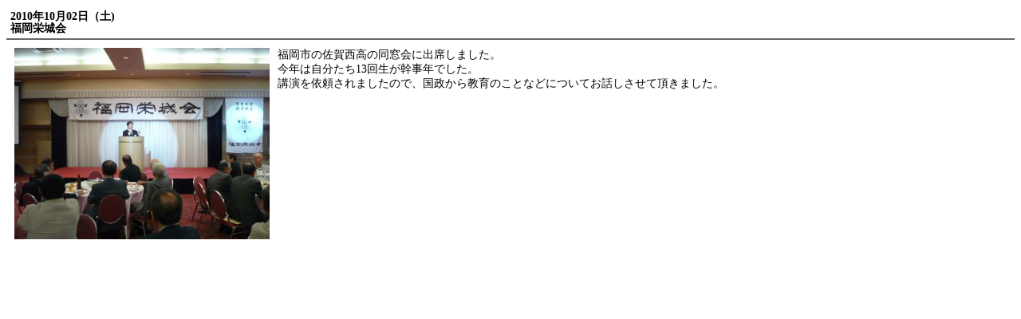

--- FILE ---
content_type: text/html
request_url: http://haraguti.com/photo/photocontents139.html
body_size: 584
content:
<meta http-equiv="Content-Type" content="text/html; charset=utf-8" />
<link href="css/style_photodiary.css" rel="stylesheet" type="text/css" />

<div id="detail_title">2010年10月02日（土)<br />福岡栄城会</div>		
<div id="image"><img src="media/02010100224323.jpg" width="320"></div>
<div id="contentstd">福岡市の佐賀西高の同窓会に出席しました。<br />
今年は自分たち13回生が幹事年でした。<br />
講演を依頼されましたので、国政から教育のことなどについてお話しさせて頂きました。<br />
<br />
</div>

	

--- FILE ---
content_type: text/css
request_url: http://haraguti.com/photo/css/style_photodiary.css
body_size: 2778
content:
@charset "utf-8";
a:link {
	text-decoration: none;
	color: #000000;
}
a:visited {
	text-decoration: none;
	color: #000000;
}
a:hover {
	color: #990000;
	text-decoration: none;
}
a:active {
	text-decoration: none;
	color: #000000;
}
#date {
	float: right;
	width: 169px;
	font-family: "ＭＳ Ｐゴシック", Osaka, "ヒラギノ角ゴ Pro W3";
	font-size: .8em;
	font-weight: normal;
	margin: 0px;
	padding: 0px;
	height: 700px;
	overflow: auto;
	clear: none;
	border-left-width: 1px;
	border-left-style: solid;
	border-left-color: #333333;
}
#photo_title {
	margin: 0px;
	padding: 0px;
	background-position: 0px 0px;
	height: 60px;
	width: 780px;
}

.hover {
	color: #990000;
	background-color: #CCCCCC;
}

#datetd {
	margin: 0px;
	width: 152px;
	padding: 0px;
	border-right-width: 1px;
	border-left-width: 1px;
	border-right-color: #003366;
	border-left-color: #003366;
	list-style-type: none;
	font-family: "ＭＳ Ｐゴシック", Osaka, "ヒラギノ角ゴ Pro W3", "メイリオ";
	font-size: .9em;
	font-weight: bold;
	color: #FFFFFF;
	height: 120px;
	vertical-align: top;
	float: left;
}
#tag {
	background-image: url(../image/phototag.gif);
	background-position: 0px 0px;
	height: 16px;
	width: 150px;
	margin: 0px;
	padding: 0px;
	border-top-width: 1px;
	border-right-width: 1px;
	border-left-width: 1px;
	border-top-style: solid;
	border-top-color: #003366;
	border-right-color: #003366;
	border-left-color: #003366;
	text-align: center;
	vertical-align: middle;
}

#detail {
	float: left;
	text-align: left;
	vertical-align: middle;
	width: 608px;
	padding: 0px;
	clear: none;
	margin: 0px;
	height: 700px;
	border-top-width: 0px;
	border-right-width: 0px;
	border-left-width: 0px;
}
#input {
	width: 780px;
	padding-top: 5px;
	padding-bottom: 5px;
	clear: both;
	border-top-width: 1px;
	border-top-style: solid;
	border-top-color: #003366;
}

#image {
	padding: 10px;
	clear: none;
	float: left;
	border-top-width: 0px;
	border-right-width: 0px;
	border-bottom-width: 0px;
	border-left-width: 0px;
}
#detail_title {
	font-family: "ＭＳ Ｐゴシック", Osaka, "ヒラギノ角ゴ Pro W3", "メイリオ";
	font-size: 0.9em;
	line-height: 1.1em;
	font-weight: bold;
	border-bottom-width: 2px;
	border-bottom-style: solid;
	border-bottom-color: #666666;
	margin: 0px;
	padding: 5px;
}

#titletd {
	font-size: 14px;
	padding: 5px;
	width: auto;
	height: auto;
	background-color: #CCCCCC;
}
#contentstd {
	font-family: "ＭＳ Ｐゴシック", Osaka, "ヒラギノ角ゴ Pro W3";
	font-size: 14px;
	font-weight: normal;
	margin: 5px;
	padding: 5px;
}
#link {
	font-family: "ＭＳ Ｐゴシック", Osaka, "ヒラギノ角ゴ Pro W3", "メイリオ";
	font-size: 0.9em;
	line-height: 1.1em;
	font-weight: bold;
	text-align: right;
	padding: 5px;
	margin: 0px;
}
